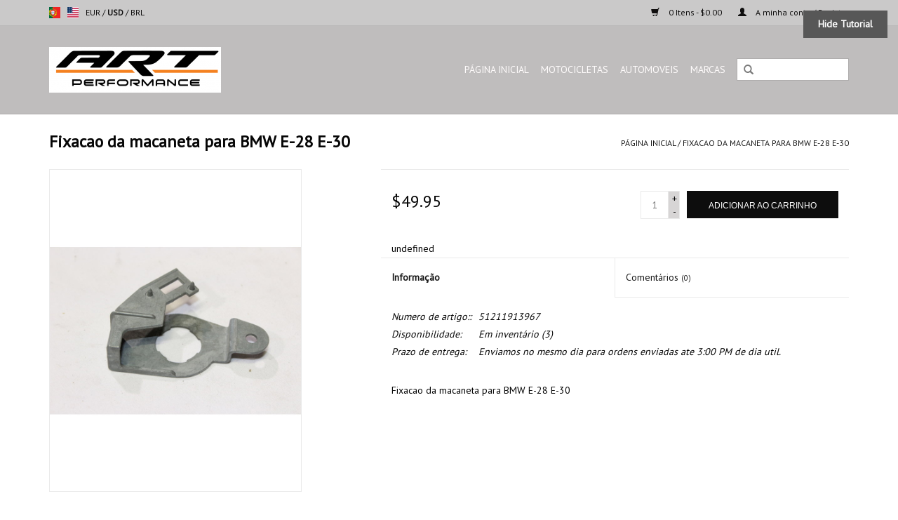

--- FILE ---
content_type: text/html;charset=utf-8
request_url: https://www.artperformancemiami.com/pt/51211913967.html
body_size: 6779
content:
<!DOCTYPE html>
<html lang="pt">
  <head>
    <meta charset="utf-8"/>
<!-- [START] 'blocks/head.rain' -->
<!--

  (c) 2008-2026 Lightspeed Netherlands B.V.
  http://www.lightspeedhq.com
  Generated: 28-01-2026 @ 18:09:18

-->
<link rel="canonical" href="https://www.artperformancemiami.com/pt/51211913967.html"/>
<link rel="alternate" href="https://www.artperformancemiami.com/pt/index.rss" type="application/rss+xml" title="Novos produtos"/>
<meta name="robots" content="noodp,noydir"/>
<meta property="og:url" content="https://www.artperformancemiami.com/pt/51211913967.html?source=facebook"/>
<meta property="og:site_name" content="A R T Performance"/>
<meta property="og:title" content="51211913967"/>
<meta property="og:description" content="Fixacao da macaneta para BMW E-28 E-30"/>
<meta property="og:image" content="https://cdn.shoplightspeed.com/shops/621558/files/19878595/bmw-fixacao-da-macaneta-para-bmw-e-28-e-30.jpg"/>
<script>
var ae_lsecomapps_account_shop_id = "797";
</script>
<script src="https://lsecom.advision-ecommerce.com/apps/js/api/affirm.min.js"></script>
<!--[if lt IE 9]>
<script src="https://cdn.shoplightspeed.com/assets/html5shiv.js?2025-02-20"></script>
<![endif]-->
<!-- [END] 'blocks/head.rain' -->
    <title>51211913967 - A R T Performance</title>
    <meta name="description" content="Fixacao da macaneta para BMW E-28 E-30" />
    <meta name="keywords" content="BMW, Fixacao, da, macaneta, para, BMW, E-28, E-30" />
    <meta http-equiv="X-UA-Compatible" content="IE=edge,chrome=1">
    <meta name="viewport" content="width=device-width, initial-scale=1.0">
    <meta name="apple-mobile-web-app-capable" content="yes">
    <meta name="apple-mobile-web-app-status-bar-style" content="black">

    <link rel="shortcut icon" href="https://cdn.shoplightspeed.com/shops/621558/themes/7682/assets/favicon.ico?20220421200402" type="image/x-icon" />
    <link href='//fonts.googleapis.com/css?family=PT%20Sans:400,300,600' rel='stylesheet' type='text/css'>
    <link href='//fonts.googleapis.com/css?family=PT%20Sans:400,300,600' rel='stylesheet' type='text/css'>
    <link rel="shortcut icon" href="https://cdn.shoplightspeed.com/shops/621558/themes/7682/assets/favicon.ico?20220421200402" type="image/x-icon" /> 
    <link rel="stylesheet" href="https://cdn.shoplightspeed.com/shops/621558/themes/7682/assets/bootstrap-min.css?20241210193440" />
    <link rel="stylesheet" href="https://cdn.shoplightspeed.com/shops/621558/themes/7682/assets/style.css?20241210193440" />    
    <link rel="stylesheet" href="https://cdn.shoplightspeed.com/shops/621558/themes/7682/assets/settings.css?20241210193440" />  
    <link rel="stylesheet" href="https://cdn.shoplightspeed.com/assets/gui-2-0.css?2025-02-20" />
    <link rel="stylesheet" href="https://cdn.shoplightspeed.com/assets/gui-responsive-2-0.css?2025-02-20" />   
    <link rel="stylesheet" href="https://cdn.shoplightspeed.com/shops/621558/themes/7682/assets/custom.css?20241210193440" />
        <link rel="stylesheet" href="https://cdn.shoplightspeed.com/shops/621558/themes/7682/assets/tutorial.css?20241210193440" />
        
    <script src="https://cdn.shoplightspeed.com/assets/jquery-1-9-1.js?2025-02-20"></script>
    <script src="https://cdn.shoplightspeed.com/assets/jquery-ui-1-10-1.js?2025-02-20"></script>
   
    <script type="text/javascript" src="https://cdn.shoplightspeed.com/shops/621558/themes/7682/assets/global.js?20241210193440"></script>
		<script type="text/javascript" src="https://cdn.shoplightspeed.com/shops/621558/themes/7682/assets/bootstrap-min.js?20241210193440"></script>
    <script type="text/javascript" src="https://cdn.shoplightspeed.com/shops/621558/themes/7682/assets/jcarousel.js?20241210193440"></script>
    <script type="text/javascript" src="https://cdn.shoplightspeed.com/assets/gui.js?2025-02-20"></script>
    <script type="text/javascript" src="https://cdn.shoplightspeed.com/assets/gui-responsive-2-0.js?2025-02-20"></script>
    
    <script type="text/javascript" src="https://cdn.shoplightspeed.com/shops/621558/themes/7682/assets/share42.js?20241210193440"></script> 
        
    <!--[if lt IE 9]>
    <link rel="stylesheet" href="https://cdn.shoplightspeed.com/shops/621558/themes/7682/assets/style-ie.css?20241210193440" />
    <![endif]-->
    <link rel="stylesheet" media="print" href="https://cdn.shoplightspeed.com/shops/621558/themes/7682/assets/print-min.css?20241210193440" />
  </head>
  <body class="tutorial--on">
    <header>
      <div class="topnav">
        <div class="container">
                    <div class="left">
                        <div class="languages">
                  

  <a class="flag pt" title="Português" lang="pt" href="https://www.artperformancemiami.com/pt/go/product/27469813">pt</a>
  <a class="flag us" title="English (US)" lang="us" href="https://www.artperformancemiami.com/us/go/product/27469813">us</a>
            </div>
                                    <div class="currencies">
                            <a href="https://www.artperformancemiami.com/pt/session/currency/eur/"  title="eur">
                EUR
              </a>
               /                             <a href="https://www.artperformancemiami.com/pt/session/currency/usd/" class="active" title="usd">
                USD
              </a>
               /                             <a href="https://www.artperformancemiami.com/pt/session/currency/brl/"  title="brl">
                BRL
              </a>
                                        </div>
                      </div>
                    <div class="right">
            <a href="https://www.artperformancemiami.com/pt/cart/" title="Carrinho" class="cart"> 
              <span class="glyphicon glyphicon-shopping-cart"></span>
              0 Itens - $0.00
            </a>
            <a href="https://www.artperformancemiami.com/pt/account/" title="A minha conta" class="my-account">
              <span class="glyphicon glyphicon-user"></span>
                            A minha conta / Registar
                          </a>
          </div>
        </div>
      </div>
      <div class="navigation container">
        <div class="align">
          <ul class="burger">
            <img src="https://cdn.shoplightspeed.com/shops/621558/themes/7682/assets/hamburger.png?20220421200402" width="32" height="32" alt="Menu">
          </ul>

                      <div class="vertical logo">
              <a href="https://www.artperformancemiami.com/pt/" title="A R T Performance">
                <img src="https://cdn.shoplightspeed.com/shops/621558/themes/7682/assets/logo.png?20220421200402" alt="A R T Performance" />
              </a>
            </div>
          
          <nav class="nonbounce desktop vertical">
            <form action="https://www.artperformancemiami.com/pt/search/" method="get" id="formSearch">
              <input type="text" name="q" autocomplete="off"  value=""/>
              <span onclick="$('#formSearch').submit();" title="Pesquisa" class="glyphicon glyphicon-search"></span>
            </form>
            <ul>
              <li class="item home ">
                <a class="itemLink" href="https://www.artperformancemiami.com/pt/">Página inicial</a>
              </li>
                                          <li class="item sub">
                <a class="itemLink" href="https://www.artperformancemiami.com/pt/motocicletas/" title="Motocicletas">Motocicletas</a>
                                <span class="glyphicon glyphicon-play"></span>
                <ul class="subnav">
                                    <li class="subitem">
                    <a class="subitemLink" href="https://www.artperformancemiami.com/pt/motocicletas/bmw/" title="BMW">BMW</a>
                                        <ul class="subnav">
                                            <li class="subitem">
                        <a class="subitemLink" href="https://www.artperformancemiami.com/pt/motocicletas/bmw/s1000rr/" title="S1000RR">S1000RR</a>
                      </li>
                                          </ul>
                                      </li>
                                    <li class="subitem">
                    <a class="subitemLink" href="https://www.artperformancemiami.com/pt/motocicletas/triumph/" title="Triumph">Triumph</a>
                                        <ul class="subnav">
                                            <li class="subitem">
                        <a class="subitemLink" href="https://www.artperformancemiami.com/pt/motocicletas/triumph/tiger-800-2011-2018/" title="Tiger 800 2011 - 2018">Tiger 800 2011 - 2018</a>
                      </li>
                                          </ul>
                                      </li>
                                    <li class="subitem">
                    <a class="subitemLink" href="https://www.artperformancemiami.com/pt/motocicletas/kawasaki/" title="Kawasaki">Kawasaki</a>
                                        <ul class="subnav">
                                            <li class="subitem">
                        <a class="subitemLink" href="https://www.artperformancemiami.com/pt/motocicletas/kawasaki/zx-10r-zx-10rr-2016-1028/" title="ZX-10R/ZX-10RR 2016-1028">ZX-10R/ZX-10RR 2016-1028</a>
                      </li>
                                          </ul>
                                      </li>
                                  </ul>
                              </li>
                            <li class="item sub">
                <a class="itemLink" href="https://www.artperformancemiami.com/pt/automoveis/" title="Automoveis">Automoveis</a>
                                <span class="glyphicon glyphicon-play"></span>
                <ul class="subnav">
                                    <li class="subitem">
                    <a class="subitemLink" href="https://www.artperformancemiami.com/pt/automoveis/bmw/" title="BMW">BMW</a>
                                        <ul class="subnav">
                                            <li class="subitem">
                        <a class="subitemLink" href="https://www.artperformancemiami.com/pt/automoveis/bmw/3-series/" title="3-Series">3-Series</a>
                      </li>
                                            <li class="subitem">
                        <a class="subitemLink" href="https://www.artperformancemiami.com/pt/automoveis/bmw/5-series/" title="5-Series">5-Series</a>
                      </li>
                                            <li class="subitem">
                        <a class="subitemLink" href="https://www.artperformancemiami.com/pt/automoveis/bmw/z4/" title="Z4">Z4</a>
                      </li>
                                            <li class="subitem">
                        <a class="subitemLink" href="https://www.artperformancemiami.com/pt/automoveis/bmw/serie-7/" title="Serie 7">Serie 7</a>
                      </li>
                                            <li class="subitem">
                        <a class="subitemLink" href="https://www.artperformancemiami.com/pt/automoveis/bmw/serie-8/" title="Serie 8">Serie 8</a>
                      </li>
                                            <li class="subitem">
                        <a class="subitemLink" href="https://www.artperformancemiami.com/pt/automoveis/bmw/x5/" title="X5">X5</a>
                      </li>
                                            <li class="subitem">
                        <a class="subitemLink" href="https://www.artperformancemiami.com/pt/automoveis/bmw/x3/" title="X3">X3</a>
                      </li>
                                            <li class="subitem">
                        <a class="subitemLink" href="https://www.artperformancemiami.com/pt/automoveis/bmw/serie-6/" title="Serie 6">Serie 6</a>
                      </li>
                                            <li class="subitem">
                        <a class="subitemLink" href="https://www.artperformancemiami.com/pt/automoveis/bmw/2500/" title="2500">2500</a>
                      </li>
                                            <li class="subitem">
                        <a class="subitemLink" href="https://www.artperformancemiami.com/pt/automoveis/bmw/z3/" title="Z3">Z3</a>
                      </li>
                                            <li class="subitem">
                        <a class="subitemLink" href="https://www.artperformancemiami.com/pt/automoveis/bmw/1-series/" title="1 series">1 series</a>
                      </li>
                                          </ul>
                                      </li>
                                    <li class="subitem">
                    <a class="subitemLink" href="https://www.artperformancemiami.com/pt/automoveis/porsche/" title="Porsche">Porsche</a>
                                        <ul class="subnav">
                                            <li class="subitem">
                        <a class="subitemLink" href="https://www.artperformancemiami.com/pt/automoveis/porsche/911/" title="911">911</a>
                      </li>
                                            <li class="subitem">
                        <a class="subitemLink" href="https://www.artperformancemiami.com/pt/automoveis/porsche/macan/" title="Macan">Macan</a>
                      </li>
                                          </ul>
                                      </li>
                                    <li class="subitem">
                    <a class="subitemLink" href="https://www.artperformancemiami.com/pt/automoveis/mercedes-benz/" title="Mercedes-Benz">Mercedes-Benz</a>
                                      </li>
                                    <li class="subitem">
                    <a class="subitemLink" href="https://www.artperformancemiami.com/pt/automoveis/vw/" title="VW">VW</a>
                                      </li>
                                    <li class="subitem">
                    <a class="subitemLink" href="https://www.artperformancemiami.com/pt/automoveis/dodge/" title="Dodge">Dodge</a>
                                      </li>
                                    <li class="subitem">
                    <a class="subitemLink" href="https://www.artperformancemiami.com/pt/automoveis/honda/" title="Honda">Honda</a>
                                      </li>
                                    <li class="subitem">
                    <a class="subitemLink" href="https://www.artperformancemiami.com/pt/automoveis/gm/" title="GM">GM</a>
                                      </li>
                                  </ul>
                              </li>
                                                                      <li class="footerbrands item"><a class="itemLink" href="https://www.artperformancemiami.com/pt/brands/" title="Marcas">Marcas</a></li>
                                                      </ul>
            <span class="glyphicon glyphicon-remove"></span>  
          </nav>
        </div>
      </div>
    </header>
    
    <div class="wrapper">
      <div class="container content">
                <div itemscope itemtype="http://schema.org/Product">
  <div class="page-title row">
  <meta itemprop="description" content="Fixacao da macaneta para BMW E-28 E-30" />  <div class="col-sm-6 col-md-6">
    <h1 class="product-page" itemprop="name" content="BMW Fixacao da macaneta para BMW E-28 E-30">       Fixacao da macaneta para BMW E-28 E-30 </h1> 
      </div>
  <div class="col-sm-6 col-md-6 breadcrumbs text-right">
    <a href="https://www.artperformancemiami.com/pt/" title="Página inicial">Página inicial</a>
    
        / <a href="https://www.artperformancemiami.com/pt/51211913967.html">Fixacao da macaneta para BMW E-28 E-30</a>
      </div>  
</div>
<div class="product-wrap row">
  <div class="product-img col-sm-4 col-md-4">
    <div class="zoombox">
      <div class="images"> 
        <meta itemprop="image" content="https://cdn.shoplightspeed.com/shops/621558/files/19878595/300x250x2/bmw-fixacao-da-macaneta-para-bmw-e-28-e-30.jpg" />       
                <a class="zoom first" data-image-id="19878595">             
                                  <img src="https://cdn.shoplightspeed.com/shops/621558/files/19878595/800x1024x2/bmw-fixacao-da-macaneta-para-bmw-e-28-e-30.jpg" alt="BMW Fixacao da macaneta para BMW E-28 E-30">
                              </a> 
                <a class="zoom" data-image-id="19878596">             
                                  <img src="https://cdn.shoplightspeed.com/shops/621558/files/19878596/800x1024x2/bmw-fixacao-da-macaneta-para-bmw-e-28-e-30.jpg" alt="BMW Fixacao da macaneta para BMW E-28 E-30">
                              </a> 
                <a class="zoom" data-image-id="19878598">             
                                  <img src="https://cdn.shoplightspeed.com/shops/621558/files/19878598/800x1024x2/bmw-fixacao-da-macaneta-para-bmw-e-28-e-30.jpg" alt="BMW Fixacao da macaneta para BMW E-28 E-30">
                              </a> 
              </div>
      
      <div class="thumbs row">
                <div class="col-xs-3 col-sm-4 col-md-4">
          <a data-image-id="19878595">
                                        <img src="https://cdn.shoplightspeed.com/shops/621558/files/19878595/156x230x2/bmw-fixacao-da-macaneta-para-bmw-e-28-e-30.jpg" alt="BMW Fixacao da macaneta para BMW E-28 E-30" title="BMW Fixacao da macaneta para BMW E-28 E-30"/>
                                    </a>
        </div>
                <div class="col-xs-3 col-sm-4 col-md-4">
          <a data-image-id="19878596">
                                        <img src="https://cdn.shoplightspeed.com/shops/621558/files/19878596/156x230x2/bmw-fixacao-da-macaneta-para-bmw-e-28-e-30.jpg" alt="BMW Fixacao da macaneta para BMW E-28 E-30" title="BMW Fixacao da macaneta para BMW E-28 E-30"/>
                                    </a>
        </div>
                <div class="col-xs-3 col-sm-4 col-md-4">
          <a data-image-id="19878598">
                                        <img src="https://cdn.shoplightspeed.com/shops/621558/files/19878598/156x230x2/bmw-fixacao-da-macaneta-para-bmw-e-28-e-30.jpg" alt="BMW Fixacao da macaneta para BMW E-28 E-30" title="BMW Fixacao da macaneta para BMW E-28 E-30"/>
                                    </a>
        </div>
              </div>  
    </div>
  </div>
 
  <div itemprop="offers" itemscope itemtype="http://schema.org/Offer" class="product-info col-sm-8 col-md-7 col-md-offset-1"> 
    <meta itemprop="price" content="49.95" />
    <meta itemprop="priceCurrency" content="USD" /> 
    <meta itemprop="itemCondition" itemtype="http://schema.org/OfferItemCondition" content="http://schema.org/NewCondition"/>
          <meta itemprop="availability" content="http://schema.org/InStock" />
          
    <form action="https://www.artperformancemiami.com/pt/cart/add/45670997/" id=
        "product_configure_form" method="post">
              <input type="hidden" name="bundle_id" id="product_configure_bundle_id" value="">
            <div class="product-price row">
        <div class="price-wrap col-xs-5 col-md-5"> 
                    <span class="price" style="line-height: 30px;">$49.95
             
 
        </div>
        <div class="cart col-xs-7 col-md-7"> 
          <div class="cart">
                        <input type="text" name="quantity" value="1" />
            <div class="change">
              <a href="javascript:;" onclick="updateQuantity('up');" class="up">+</a>
              <a href="javascript:;" onclick="updateQuantity('down');" class="down">-</a>
            </div>
            <a href="javascript:;" onclick="$('#product_configure_form').submit();" class="btn glyphicon glyphicon-shopping-cart" title="Adicionar ao carrinho" >
              <span>Adicionar ao carrinho</span>
            </a>
                      </div>
        </div>
      </div>
    </form>   

    <div class="product-tabs row">
      <div class="tabs">
        <ul>
          <li class="active col-2 information"><a rel="info" href="#">Informação</a></li>
                    <li class="col-2 reviews"><a rel="reviews" href="#">Comentários <small>(0)</small></a></li>        </ul>
      </div>                    
      <div class="tabsPages">
        <div class="page info active">
          <table class="details">
                      <meta itemprop="mpn" content="51211913967" />                        <tr class="articlenumber">
              <td>Numero de artigo::</td>
              <td>51211913967</td>
            </tr>
                         
         
                        <tr class="availability">
              <td>Disponibilidade:</td>
                            <td><span class="in-stock">Em inventário</span>
              	                (3)
                              </td>  
                          </tr> 
              
                
                        <tr class="deliverytime">
              <td>Prazo de entrega:</td>
              <td>Enviamos no mesmo dia para ordens enviadas ate 3:00 PM de dia util.</td>
            </tr>
                        
          </table>
         
          
                    <div class="clearfix"></div>
          
          <p>Fixacao da macaneta para BMW E-28 E-30</p>
          
                    
        </div>
        
        <div class="page reviews">
                              
          <div class="bottom">
            <div class="right">
              <a href="https://www.artperformancemiami.com/pt/account/review/27469813/">Adicionar a sua crítica</a>
            </div>
            <span>0</span> estrelas baseado em <span>0</span> avaliações
          </div>          
        </div>
      </div>
    </div>
  </div>
</div>
<div class="product-actions row">
  <div class="social-media col-xs-12 col-md-4">
    <div class="share42init"  data-url="https://www.artperformancemiami.com/pt/51211913967.html" data-image="https://cdn.shoplightspeed.com/shops/621558/files/19878595/300x250x2/bmw-fixacao-da-macaneta-para-bmw-e-28-e-30.jpg" ></div>
  </div>
  <div class="col-md-7 col-xs-12 col-md-offset-1 ">
    <div class="tags-actions row">
      <div class="tags col-xs-12 col-md-4">
                                <a href="https://www.artperformancemiami.com/pt/brands/bmw/" title="product.brand.title"><h2 itemprop="brand" content="BMW">BMW</h2></a>
              </div>
      <div class="actions col-xs-12 col-md-8 text-right">
        <a href="https://www.artperformancemiami.com/pt/account/wishlistAdd/27469813/?variant_id=45670997" title="Adicionar à lista de desejos">Adicionar à lista de desejos</a> / 
        <a href="https://www.artperformancemiami.com/pt/compare/add/45670997/" title="Adicionar para comparar">
          Adicionar para comparar
        </a> / 
                <a href="#" onclick="window.print(); return false;" title="Imprimir">
          Imprimir
        </a>
      </div>      
    </div>
  </div>    
</div>

   
  
</div>


<script src="https://cdn.shoplightspeed.com/shops/621558/themes/7682/assets/jquery-zoom-min.js?20241210193440" type="text/javascript"></script>
<script type="text/javascript">
function updateQuantity(way){
    var quantity = parseInt($('.cart input').val());

    if (way == 'up'){
        if (quantity < 3){
            quantity++;
        } else {
            quantity = 3;
        }
    } else {
        if (quantity > 1){
            quantity--;
        } else {
            quantity = 1;
        }
    }

    $('.cart input').val(quantity);
}
</script>      </div>
      
      <footer>
        <hr class="full-width" />
        <div class="container">
          <div class="social row">
                        <div class="newsletter col-xs-12 col-sm-7 col-md-7">
              <span class="title">Registe-se no nosso boletim informativo:</span>
              <form id="formNewsletter" action="https://www.artperformancemiami.com/pt/account/newsletter/" method="post">
                <input type="hidden" name="key" value="42b5ac7ceefb75e2b3d66b95c43d0592" />
                <input type="text" name="email" id="formNewsletterEmail" value="" placeholder="E-mail"/>
                <a class="btn glyphicon glyphicon-send" href="#" onclick="$('#formNewsletter').submit(); return false;" title="Inscrever-se" ><span>Inscrever-se</span></a>
              </form>
            </div>
            
                      </div>
          <hr class="full-width" />
          <div class="links row">
            <div class="col-xs-12 col-sm-3 col-md-3">
                <label class="footercollapse" for="_1">
                  <strong>Atendimento ao cliente</strong>
                  <span class="glyphicon glyphicon-chevron-down hidden-sm hidden-md hidden-lg"></span></label>
                    <input class="footercollapse_input hidden-md hidden-lg hidden-sm" id="_1" type="checkbox">
                    <div class="list">
  
                  <ul class="no-underline no-list-style">
                                                <li><a href="https://www.artperformancemiami.com/pt/service/about/" title="Sobre Nos" >Sobre Nos</a>
                        </li>
                                                <li><a href="https://www.artperformancemiami.com/pt/service/payment-methods/" title="Metódo de pagamento" >Metódo de pagamento</a>
                        </li>
                                                <li><a href="https://www.artperformancemiami.com/pt/service/shipping-returns/" title="Envio e devoluções" >Envio e devoluções</a>
                        </li>
                                            </ul>
                  </div> 
             
            </div>     
       
            
            <div class="col-xs-12 col-sm-3 col-md-3">
          <label class="footercollapse" for="_2">
                  <strong>Produtos</strong>
                  <span class="glyphicon glyphicon-chevron-down hidden-sm hidden-md hidden-lg"></span></label>
                    <input class="footercollapse_input hidden-md hidden-lg hidden-sm" id="_2" type="checkbox">
                    <div class="list">
              <ul>
                <li><a href="https://www.artperformancemiami.com/pt/collection/" title="Todos os produtos">Todos os produtos</a></li>
                <li><a href="https://www.artperformancemiami.com/pt/collection/?sort=newest" title="Novos produtos">Novos produtos</a></li>
                <li><a href="https://www.artperformancemiami.com/pt/collection/offers/" title="Ofertas">Ofertas</a></li>
                <li><a href="https://www.artperformancemiami.com/pt/brands/" title="Marcas">Marcas</a></li>                                <li><a href="https://www.artperformancemiami.com/pt/index.rss" title="RSS feed">RSS feed</a></li>
              </ul>
            </div>
            </div>
            
            <div class="col-xs-12 col-sm-3 col-md-3">
              <label class="footercollapse" for="_3">
                  <strong>
                                A minha conta
                              </strong>
                  <span class="glyphicon glyphicon-chevron-down hidden-sm hidden-md hidden-lg"></span></label>
                    <input class="footercollapse_input hidden-md hidden-lg hidden-sm" id="_3" type="checkbox">
                    <div class="list">
            
           
              <ul>
                                <li><a href="https://www.artperformancemiami.com/pt/account/" title="Registar">Registar</a></li>
                                <li><a href="https://www.artperformancemiami.com/pt/account/orders/" title="As minhas encomendas">As minhas encomendas</a></li>
                                <li><a href="https://www.artperformancemiami.com/pt/account/tickets/" title="Os meus tickets">Os meus tickets</a></li>
                                <li><a href="https://www.artperformancemiami.com/pt/account/wishlist/" title="A minha lista de presentes">A minha lista de presentes</a></li>
                              </ul>
            </div>
            </div>
            <div class="col-xs-12 col-sm-3 col-md-3">
                 <label class="footercollapse" for="_4">
                  <strong>A R T Performance </strong>
                  <span class="glyphicon glyphicon-chevron-down hidden-sm hidden-md hidden-lg"></span></label>
                    <input class="footercollapse_input hidden-md hidden-lg hidden-sm" id="_4" type="checkbox">
                    <div class="list">
              
              
              
              <span class="contact-description">Parts at the door of your house for the best price.</span>                            <div class="contact">
                <span class="glyphicon glyphicon-earphone"></span>
                +1(305)302-5499
              </div>
                                          <div class="contact">
                <span class="glyphicon glyphicon-envelope"></span>
                <a href="/cdn-cgi/l/email-protection#0764686973667368476675737762756168756a666964626a6e666a6e2964686a" title="Email"><span class="__cf_email__" data-cfemail="d7b4b8b9a3b6a3b897b6a5a3a7b2a5b1b8a5bab6b9b4b2babeb6babef9b4b8ba">[email&#160;protected]</span></a>
              </div>
                            </div>
              
                                                      </div>
          </div>
          <hr class="full-width" />
        </div>
        <div class="copyright-payment">
          <div class="container">
            <div class="row">
              <div class="copyright col-md-6">
                © Copyright 2026 A R T Performance 
                                - Powered by
                                <a href="http://www.lightspeedhq.com" title="Lightspeed" target="_blank">Lightspeed</a>
                                                              </div>
              <div class="payments col-md-6 text-right">
                                <a href="https://www.artperformancemiami.com/pt/service/payment-methods/" title="Métodos de pagamento">
                  <img src="https://cdn.shoplightspeed.com/assets/icon-payment-creditcard.png?2025-02-20" alt="Credit Card" />
                </a>
                                <a href="https://www.artperformancemiami.com/pt/service/payment-methods/" title="Métodos de pagamento">
                  <img src="https://cdn.shoplightspeed.com/assets/icon-payment-paypalcp.png?2025-02-20" alt="PayPal" />
                </a>
                                <a href="https://www.artperformancemiami.com/pt/service/payment-methods/" title="Métodos de pagamento">
                  <img src="https://cdn.shoplightspeed.com/assets/icon-payment-debitcredit.png?2025-02-20" alt="Debit or Credit Card" />
                </a>
                                <a href="https://www.artperformancemiami.com/pt/service/payment-methods/" title="Métodos de pagamento">
                  <img src="https://cdn.shoplightspeed.com/assets/icon-payment-paypallater.png?2025-02-20" alt="PayPal Pay Later" />
                </a>
                              </div>
            </div>
          </div>
        </div>
      </footer>
    </div>
    <!-- [START] 'blocks/body.rain' -->
<script data-cfasync="false" src="/cdn-cgi/scripts/5c5dd728/cloudflare-static/email-decode.min.js"></script><script>
(function () {
  var s = document.createElement('script');
  s.type = 'text/javascript';
  s.async = true;
  s.src = 'https://www.artperformancemiami.com/pt/services/stats/pageview.js?product=27469813&hash=7d6d';
  ( document.getElementsByTagName('head')[0] || document.getElementsByTagName('body')[0] ).appendChild(s);
})();
</script>
<script>
(function () {
  var s = document.createElement('script');
  s.type = 'text/javascript';
  s.async = true;
  s.src = 'https://app.paypal-lightspeed.notive.app/lightspeed/621558/paypal-ls.js';
  ( document.getElementsByTagName('head')[0] || document.getElementsByTagName('body')[0] ).appendChild(s);
})();
</script>
<script>
_affirm_config = {
     public_api_key:  "KQI8E25CBP6YXUQ9",
     script:          "https://cdn1.affirm.com/js/v2/affirm.js"
 };
 (function(l,g,m,e,a,f,b){var d,c=l[m]||{},h=document.createElement(f),n=document.getElementsByTagName(f)[0],k=function(a,b,c){return function(){a[b]._.push([c,arguments])}};c[e]=k(c,e,"set");d=c[e];c[a]={};c[a]._=[];d._=[];c[a][b]=k(c,a,b);a=0;for(b="set add save post open empty reset on off trigger ready setProduct".split(" ");a<b.length;a++)d[b[a]]=k(c,e,b[a]);a=0;for(b=["get","token","url","items"];a<b.length;a++)d[b[a]]=function(){};h.async=!0;h.src=g[f];n.parentNode.insertBefore(h,n);delete g[f];d(g);l[m]=c})(window,_affirm_config,"affirm","checkout","ui","script","ready");var affirm_product = [];
affirm_product["us"] = "<span id=\"affirm-product-display\"><span class=\"affirm-as-low-as\" data-amount=\"{PRICE}\" data-affirm-type=\"logo\" data-affirm-color=\"black\" data-sku=\"{SKU}\" data-brand=\"{BRAND}\" data-category=\"{CATEGORY}\" data-page-type=\"product\"><\/span><\/span>";affirm_product["en"] = "<span id=\"affirm-product-display\"><span class=\"affirm-as-low-as\" data-amount=\"{PRICE}\" data-affirm-type=\"logo\" data-affirm-color=\"black\" data-sku=\"{SKU}\" data-brand=\"{BRAND}\" data-category=\"{CATEGORY}\" data-page-type=\"product\"><\/span><\/span>";
affirm_product["es"] = "<span id=\"affirm-product-display\"><span class=\"affirm-as-low-as\" data-amount=\"{PRICE}\" data-affirm-type=\"logo\" data-affirm-color=\"black\" data-sku=\"{SKU}\" data-brand=\"{BRAND}\" data-category=\"{CATEGORY}\" data-page-type=\"product\"><\/span><\/span>";
affirm_product["fr"] = "<span id=\"affirm-product-display\"><span class=\"affirm-as-low-as\" data-amount=\"{PRICE}\" data-affirm-type=\"logo\" data-affirm-color=\"black\" data-sku=\"{SKU}\" data-brand=\"{BRAND}\" data-category=\"{CATEGORY}\" data-page-type=\"product\"><\/span><\/span>";
affirm_product["de"] = "<span id=\"affirm-product-display\"><span class=\"affirm-as-low-as\" data-amount=\"{PRICE}\" data-affirm-type=\"logo\" data-affirm-color=\"black\" data-sku=\"{SKU}\" data-brand=\"{BRAND}\" data-category=\"{CATEGORY}\" data-page-type=\"product\"><\/span><\/span>";
affirm_product["nl"] = "<span id=\"affirm-product-display\"><span class=\"affirm-as-low-as\" data-amount=\"{PRICE}\" data-affirm-type=\"logo\" data-affirm-color=\"black\" data-sku=\"{SKU}\" data-brand=\"{BRAND}\" data-category=\"{CATEGORY}\" data-page-type=\"product\"><\/span><\/span>";
affirm_product["us"] = "<span id=\"affirm-product-display\"><span class=\"affirm-as-low-as\" data-amount=\"{PRICE}\" data-affirm-type=\"logo\" data-affirm-color=\"black\" data-sku=\"{SKU}\" data-brand=\"{BRAND}\" data-category=\"{CATEGORY}\" data-page-type=\"product\"><\/span><\/span>";affirm_product["en"] = "<span id=\"affirm-product-display\"><span class=\"affirm-as-low-as\" data-amount=\"{PRICE}\" data-affirm-type=\"logo\" data-affirm-color=\"black\" data-sku=\"{SKU}\" data-brand=\"{BRAND}\" data-category=\"{CATEGORY}\" data-page-type=\"product\"><\/span><\/span>";
affirm_product["fr"] = "<span id=\"affirm-product-display\"><span class=\"affirm-as-low-as\" data-amount=\"{PRICE}\" data-affirm-type=\"logo\" data-affirm-color=\"black\" data-sku=\"{SKU}\" data-brand=\"{BRAND}\" data-category=\"{CATEGORY}\" data-page-type=\"product\"><\/span><\/span>";var affirm_cart = [];
affirm_cart["us"] = "<span id=\"affirm-cart-display\"><span class=\"affirm-as-low-as\" data-amount=\"{PRICE}\" data-affirm-type=\"logo\" data-affirm-color=\"black\" data-page-type=\"cart\"><\/span><\/span>";affirm_cart["en"] = "<span id=\"affirm-cart-display\"><span class=\"affirm-as-low-as\" data-amount=\"{PRICE}\" data-affirm-type=\"logo\" data-affirm-color=\"black\" data-page-type=\"cart\"><\/span><\/span>";
affirm_cart["es"] = "<span id=\"affirm-cart-display\"><span class=\"affirm-as-low-as\" data-amount=\"{PRICE}\" data-affirm-type=\"logo\" data-affirm-color=\"black\" data-page-type=\"cart\"><\/span><\/span>";
affirm_cart["fr"] = "<span id=\"affirm-cart-display\"><span class=\"affirm-as-low-as\" data-amount=\"{PRICE}\" data-affirm-type=\"logo\" data-affirm-color=\"black\" data-page-type=\"cart\"><\/span><\/span>";
affirm_cart["de"] = "<span id=\"affirm-cart-display\"><span class=\"affirm-as-low-as\" data-amount=\"{PRICE}\" data-affirm-type=\"logo\" data-affirm-color=\"black\" data-page-type=\"cart\"><\/span><\/span>";
affirm_cart["nl"] = "<span id=\"affirm-cart-display\"><span class=\"affirm-as-low-as\" data-amount=\"{PRICE}\" data-affirm-type=\"logo\" data-affirm-color=\"black\" data-page-type=\"cart\"><\/span><\/span>";
affirm_cart["us"] = "<span id=\"affirm-cart-display\"><span class=\"affirm-as-low-as\" data-amount=\"{PRICE}\" data-affirm-type=\"logo\" data-affirm-color=\"black\" data-page-type=\"cart\"><\/span><\/span>";affirm_cart["en"] = "<span id=\"affirm-cart-display\"><span class=\"affirm-as-low-as\" data-amount=\"{PRICE}\" data-affirm-type=\"logo\" data-affirm-color=\"black\" data-page-type=\"cart\"><\/span><\/span>";
affirm_cart["fr"] = "<span id=\"affirm-cart-display\"><span class=\"affirm-as-low-as\" data-amount=\"{PRICE}\" data-affirm-type=\"logo\" data-affirm-color=\"black\" data-page-type=\"cart\"><\/span><\/span>";var affirm_min = 1;            // As per your affirm contract.
var affirm_max = 1000000;         // As per your affirm contract.

var affirm_bg = '';
var affirm_text = '';

var affirm_product_position = 'custom';
var affirm_product_target = '.product-price.row';
var affirm_product_action = 'insertAfter';

var affirm_minicart_position = '';
var affirm_minicart_target = '';
var affirm_minicart_action = '';

var affirm_cart_position = 'custom';
var affirm_cart_target = '.gui-cart-sum';
var affirm_cart_action = 'insertAfter';

var affirm_currency = '';
</script>
<!-- [END] 'blocks/body.rain' -->
          <a href="/admin/auth/login?redirect=themes/7682/editor/#section-1-tutorial" class="inline-block bold px3 py1 text fixed tutorial__dismiss js-tutorial-dismiss hidden-xs" target="_blank">Hide Tutorial</a>
      <script type="text/javascript" src="https://cdn.shoplightspeed.com/shops/621558/themes/7682/assets/tutorial.js?20241210193440"></script>
      <script>(function(){function c(){var b=a.contentDocument||a.contentWindow.document;if(b){var d=b.createElement('script');d.innerHTML="window.__CF$cv$params={r:'9c5270a95890365e',t:'MTc2OTYyMzc1OC4wMDAwMDA='};var a=document.createElement('script');a.nonce='';a.src='/cdn-cgi/challenge-platform/scripts/jsd/main.js';document.getElementsByTagName('head')[0].appendChild(a);";b.getElementsByTagName('head')[0].appendChild(d)}}if(document.body){var a=document.createElement('iframe');a.height=1;a.width=1;a.style.position='absolute';a.style.top=0;a.style.left=0;a.style.border='none';a.style.visibility='hidden';document.body.appendChild(a);if('loading'!==document.readyState)c();else if(window.addEventListener)document.addEventListener('DOMContentLoaded',c);else{var e=document.onreadystatechange||function(){};document.onreadystatechange=function(b){e(b);'loading'!==document.readyState&&(document.onreadystatechange=e,c())}}}})();</script><script defer src="https://static.cloudflareinsights.com/beacon.min.js/vcd15cbe7772f49c399c6a5babf22c1241717689176015" integrity="sha512-ZpsOmlRQV6y907TI0dKBHq9Md29nnaEIPlkf84rnaERnq6zvWvPUqr2ft8M1aS28oN72PdrCzSjY4U6VaAw1EQ==" data-cf-beacon='{"rayId":"9c5270a95890365e","version":"2025.9.1","serverTiming":{"name":{"cfExtPri":true,"cfEdge":true,"cfOrigin":true,"cfL4":true,"cfSpeedBrain":true,"cfCacheStatus":true}},"token":"8247b6569c994ee1a1084456a4403cc9","b":1}' crossorigin="anonymous"></script>
</body>
</html>

--- FILE ---
content_type: text/javascript;charset=utf-8
request_url: https://www.artperformancemiami.com/pt/services/stats/pageview.js?product=27469813&hash=7d6d
body_size: -436
content:
// SEOshop 28-01-2026 18:09:19

--- FILE ---
content_type: application/javascript; charset=UTF-8
request_url: https://www.artperformancemiami.com/cdn-cgi/challenge-platform/h/b/scripts/jsd/d251aa49a8a3/main.js?
body_size: 9066
content:
window._cf_chl_opt={AKGCx8:'b'};~function(u6,Lt,LF,LI,Lo,Ld,Le,LU,u0,u2){u6=M,function(A,L,uI,u5,v,k){for(uI={A:532,L:453,v:310,k:424,Y:283,J:292,D:480,G:456,O:482,Z:419,W:347,P:378},u5=M,v=A();!![];)try{if(k=parseInt(u5(uI.A))/1+-parseInt(u5(uI.L))/2*(-parseInt(u5(uI.v))/3)+parseInt(u5(uI.k))/4*(-parseInt(u5(uI.Y))/5)+-parseInt(u5(uI.J))/6*(parseInt(u5(uI.D))/7)+parseInt(u5(uI.G))/8*(-parseInt(u5(uI.O))/9)+parseInt(u5(uI.Z))/10*(-parseInt(u5(uI.W))/11)+parseInt(u5(uI.P))/12,k===L)break;else v.push(v.shift())}catch(Y){v.push(v.shift())}}(y,172872),Lt=this||self,LF=Lt[u6(393)],LI=null,Lo=Ls(),Ld={},Ld[u6(380)]='o',Ld[u6(438)]='s',Ld[u6(466)]='u',Ld[u6(322)]='z',Ld[u6(520)]='n',Ld[u6(318)]='I',Ld[u6(397)]='b',Le=Ld,Lt[u6(547)]=function(A,L,Y,J,vC,vX,vm,uZ,D,O,Z,W,P,h,N){if(vC={A:362,L:376,v:332,k:477,Y:376,J:332,D:306,G:354,O:341,Z:354,W:430,P:529,h:383,f:289,N:450,a:295,H:450,Q:371,m:493,X:495},vX={A:451,L:409,v:383,k:405,Y:333,J:405},vm={A:362,L:535,v:494,k:445,Y:422,J:368,D:437,G:334,O:372,Z:287,W:311,P:326,h:368},uZ=u6,D={'aUuEj':function(H,Q){return H<Q},'DthHp':function(H,Q){return H|Q},'sqLRP':function(H,Q){return H<<Q},'LiWlb':function(H,Q){return H(Q)},'MFmmH':function(H,Q){return Q&H},'gJRUk':uZ(vC.A),'TLxHV':function(H,Q){return H<Q},'IspyD':function(H,Q){return H+Q},'flrRx':function(H,Q){return H(Q)},'vFgRA':function(H,Q){return Q===H},'xdSWU':function(H,Q){return H+Q},'yLAGb':function(H,Q,X){return H(Q,X)}},null===L||void 0===L)return J;for(O=LV(L),A[uZ(vC.L)][uZ(vC.v)]&&(O=O[uZ(vC.k)](A[uZ(vC.Y)][uZ(vC.J)](L))),O=A[uZ(vC.D)][uZ(vC.G)]&&A[uZ(vC.O)]?A[uZ(vC.D)][uZ(vC.Z)](new A[(uZ(vC.O))](O)):function(H,uP,Q){for(uP=uZ,H[uP(vX.A)](),Q=0;D[uP(vX.L)](Q,H[uP(vX.v)]);H[Q]===H[D[uP(vX.k)](Q,1)]?H[uP(vX.Y)](D[uP(vX.J)](Q,1),1):Q+=1);return H}(O),Z='nAsAaAb'.split('A'),Z=Z[uZ(vC.W)][uZ(vC.P)](Z),W=0;W<O[uZ(vC.h)];P=O[W],h=Li(A,L,P),D[uZ(vC.f)](Z,h)?(N=D[uZ(vC.N)]('s',h)&&!A[uZ(vC.a)](L[P]),D[uZ(vC.H)](uZ(vC.Q),Y+P)?G(D[uZ(vC.m)](Y,P),h):N||G(Y+P,L[P])):D[uZ(vC.X)](G,Y+P,h),W++);return J;function G(H,Q,uW){if(uW=uZ,uW(vm.A)===D[uW(vm.L)])Object[uW(vm.v)][uW(vm.k)][uW(vm.Y)](J,Q)||(J[Q]=[]),J[Q][uW(vm.J)](H);else{for(Y=1,s=0;D[uW(vm.D)](o,T);O=D[uW(vm.G)](D[uW(vm.O)](E,1),i),U-1==V?(r0=0,r1[uW(vm.J)](D[uW(vm.Z)](r2,r3)),r4=0):r5++,r6=0,J++);for(r7=r8[uW(vm.W)](0),r9=0;16>rr;rM=rA<<1|D[uW(vm.P)](rL,1),ru==rv-1?(rk=0,rY[uW(vm.h)](rw(rJ)),rD=0):rG++,rO>>=1,ry++);}}},LU=u6(483)[u6(488)](';'),u0=LU[u6(430)][u6(529)](LU),Lt[u6(505)]=function(A,L,vK,vS,uh,v,k,Y,J,D){for(vK={A:396,L:417,v:344,k:383,Y:366,J:440,D:392,G:383,O:431,Z:368,W:317,P:458},vS={A:308,L:441,v:343,k:369,Y:442,J:308,D:491,G:481,O:508,Z:474,W:337,P:304},uh=u6,v={'USqEZ':uh(vK.A),'vrGGO':uh(vK.L),'idBMn':function(G,O){return G(O)},'BWvPF':function(G,O){return G===O}},k=Object[uh(vK.v)](L),Y=0;Y<k[uh(vK.k)];Y++)if(uh(vK.Y)!==uh(vK.J)){if(J=k[Y],v[uh(vK.D)]('f',J)&&(J='N'),A[J]){for(D=0;D<L[k[Y]][uh(vK.G)];-1===A[J][uh(vK.O)](L[k[Y]][D])&&(u0(L[k[Y]][D])||A[J][uh(vK.Z)]('o.'+L[k[Y]][D])),D++);}else A[J]=L[k[Y]][uh(vK.W)](function(G,uf,O,Z,P){if(uf=uh,O={},O[uf(vS.A)]=v[uf(vS.L)],Z=O,uf(vS.v)!==v[uf(vS.k)])return'o.'+G;else P={},P[uf(vS.Y)]=Z[uf(vS.J)],P[uf(vS.D)]=Y.r,P[uf(vS.G)]=uf(vS.O),P[uf(vS.Z)]=J,k[uf(vS.W)][uf(vS.P)](P,'*')})}else v[uh(vK.P)](v,k)},u2=function(kG,kD,kJ,kw,kY,ua,L,k,Y,J){return kG={A:429,L:509,v:294,k:496,Y:472,J:499},kD={A:457,L:395,v:488,k:525,Y:426,J:398,D:457,G:426,O:457,Z:379,W:533,P:460,h:426,f:352,N:368,a:459,H:506,Q:506,m:541,X:428,C:457,z:444,S:478,K:426,R:446,b:379,F:510,I:356,x:321,j:449,n:479,B:288,g:523,l:454},kJ={A:459,L:436,v:439,k:454,Y:435,J:383,D:544,G:520},kw={A:311},kY={A:288,L:383,v:370,k:325,Y:465,J:384,D:475,G:475,O:523,Z:494,W:445,P:422,h:494,f:445,N:422,a:445,H:422,Q:467,m:311,X:449,C:368,z:478,S:330,K:452,R:398,b:449,F:368,I:452,x:539,j:288,n:457,B:361,g:527,l:542,c:446,s:445,o:541,T:311,d:368,e:460,E:452,i:525,V:446,U:452,r0:454,r1:368,r2:311,r3:541,r4:368,r5:457,r6:368,r7:512,r8:444,r9:447,rr:352,ry:391,rM:479},ua=u6,L={'Uwrho':function(D){return D()},'oYuHW':function(D,G){return D==G},'plqoD':ua(kG.A),'rPxHO':function(D,G){return G===D},'lIsqv':ua(kG.L),'Lytmc':function(D,G){return D>G},'WLrBD':function(D,G){return D-G},'qvLJl':function(D,G){return D(G)},'ERnjz':function(D,G){return D>G},'tEiuy':function(D,G){return G|D},'hjPWw':function(D,G){return D&G},'qGgaT':function(D,G){return D>G},'DPkfo':function(D,G){return D<G},'UTGmr':function(D,G){return D<<G},'bMKvC':function(D,G){return G==D},'dUwSR':function(D,G){return D(G)},'ykgpY':function(D,G){return D>G},'TrxbN':function(D,G){return D(G)},'QnqTY':function(D,G){return D==G},'MCsoS':function(D,G){return G==D},'jAiFr':function(D,G){return G|D},'oHMdY':function(D,G){return G&D},'YeVlI':function(D,G){return G==D},'FkHEl':function(D,G){return D(G)},'EoBmB':function(D,G){return D(G)},'rGAdD':function(D,G){return D!==G},'VbDMD':ua(kG.v),'rAbck':function(D,G){return D==G},'mwzXD':ua(kG.k),'hGKkd':function(D,G){return D*G},'aSgxq':function(D,G){return D!=G},'CftHB':function(D,G){return G==D},'MGBNx':function(D,G){return D!=G},'xqkei':function(D,G){return G*D},'MahTJ':function(D,G){return D<G},'FFnYV':function(D,G){return D(G)}},k=String[ua(kG.Y)],Y={'h':function(D,ku,ky,G){return ku={A:498,L:338,v:523,k:296},ky={A:389},G={'NuIjV':function(O,uH){return uH=M,L[uH(ky.A)](O)}},null==D?'':Y.g(D,6,function(O,kL,kM,um,Z,P){if(kL={A:298,L:385,v:528,k:296},kM={A:500},um=M,Z={'GEtQp':function(W,uQ){return uQ=M,G[uQ(kM.A)](W)}},um(ku.A)===um(ku.A))return um(ku.L)[um(ku.v)](O);else P=J[um(ku.k)]||function(){},D[um(ku.k)]=function(uX){uX=um,Z[uX(kL.A)](P),P[uX(kL.L)]!==uX(kL.v)&&(f[uX(kL.k)]=P,N())}})},'g':function(D,G,O,uC,Z,W,P,N,H,Q,X,C,z,S,K,R,F,I){if(uC=ua,L[uC(kY.A)](null,D))return'';for(W={},P={},N='',H=2,Q=3,X=2,C=[],z=0,S=0,K=0;K<D[uC(kY.L)];K+=1)if(L[uC(kY.v)](uC(kY.k),L[uC(kY.Y)])){if(L[uC(kY.A)](L[uC(kY.J)],typeof k[uC(kY.D)]))return Y[uC(kY.G)](function(){}),'p'}else if(R=D[uC(kY.O)](K),Object[uC(kY.Z)][uC(kY.W)][uC(kY.P)](W,R)||(W[R]=Q++,P[R]=!0),F=N+R,Object[uC(kY.h)][uC(kY.f)][uC(kY.N)](W,F))N=F;else{if(Object[uC(kY.h)][uC(kY.a)][uC(kY.H)](P,N)){if(L[uC(kY.Q)](256,N[uC(kY.m)](0))){for(Z=0;Z<X;z<<=1,S==L[uC(kY.X)](G,1)?(S=0,C[uC(kY.C)](L[uC(kY.z)](O,z)),z=0):S++,Z++);for(I=N[uC(kY.m)](0),Z=0;L[uC(kY.S)](8,Z);z=L[uC(kY.K)](z<<1,L[uC(kY.R)](I,1)),S==L[uC(kY.b)](G,1)?(S=0,C[uC(kY.F)](O(z)),z=0):S++,I>>=1,Z++);}else{for(I=1,Z=0;Z<X;z=L[uC(kY.I)](z<<1.65,I),G-1==S?(S=0,C[uC(kY.C)](O(z)),z=0):S++,I=0,Z++);for(I=N[uC(kY.m)](0),Z=0;L[uC(kY.x)](16,Z);z=1.63&I|z<<1.12,L[uC(kY.j)](S,G-1)?(S=0,C[uC(kY.C)](O(z)),z=0):S++,I>>=1,Z++);}H--,0==H&&(H=Math[uC(kY.n)](2,X),X++),delete P[N]}else for(I=W[N],Z=0;L[uC(kY.B)](Z,X);z=L[uC(kY.g)](z,1)|I&1,L[uC(kY.l)](S,G-1)?(S=0,C[uC(kY.C)](O(z)),z=0):S++,I>>=1,Z++);N=(H--,H==0&&(H=Math[uC(kY.n)](2,X),X++),W[F]=Q++,L[uC(kY.c)](String,R))}if(N!==''){if(Object[uC(kY.h)][uC(kY.s)][uC(kY.H)](P,N)){if(L[uC(kY.o)](256,N[uC(kY.T)](0))){for(Z=0;Z<X;z<<=1,G-1==S?(S=0,C[uC(kY.d)](L[uC(kY.e)](O,z)),z=0):S++,Z++);for(I=N[uC(kY.T)](0),Z=0;8>Z;z=L[uC(kY.E)](z<<1.02,I&1),L[uC(kY.i)](S,G-1)?(S=0,C[uC(kY.F)](L[uC(kY.V)](O,z)),z=0):S++,I>>=1,Z++);}else{for(I=1,Z=0;Z<X;z=L[uC(kY.U)](z<<1.14,I),L[uC(kY.r0)](S,G-1)?(S=0,C[uC(kY.r1)](O(z)),z=0):S++,I=0,Z++);for(I=N[uC(kY.r2)](0),Z=0;L[uC(kY.r3)](16,Z);z=z<<1.99|I&1.14,G-1==S?(S=0,C[uC(kY.r4)](O(z)),z=0):S++,I>>=1,Z++);}H--,0==H&&(H=Math[uC(kY.r5)](2,X),X++),delete P[N]}else for(I=W[N],Z=0;Z<X;z=z<<1.8|I&1.26,G-1==S?(S=0,C[uC(kY.r6)](O(z)),z=0):S++,I>>=1,Z++);H--,L[uC(kY.r0)](0,H)&&X++}for(I=2,Z=0;Z<X;z=L[uC(kY.r7)](z<<1,L[uC(kY.r8)](I,1)),L[uC(kY.r9)](S,G-1)?(S=0,C[uC(kY.d)](L[uC(kY.rr)](O,z)),z=0):S++,I>>=1,Z++);for(;;)if(z<<=1,S==G-1){C[uC(kY.C)](L[uC(kY.ry)](O,z));break}else S++;return C[uC(kY.rM)]('')},'j':function(D,up,O,Z){return(up=ua,L[up(kJ.A)](L[up(kJ.L)],up(kJ.v)))?L[up(kJ.k)](null,D)?'':L[up(kJ.Y)]('',D)?null:Y.i(D[up(kJ.J)],32768,function(G,uz){return uz=up,D[uz(kw.A)](G)}):(O=L[up(kJ.D)],!O?null:(Z=O.i,typeof Z!==up(kJ.G)||Z<30)?null:Z)},'i':function(D,G,O,uS,Z,W,P,N,H,Q,X,C,z,S,K,R,j,F,I,x){for(uS=ua,Z=[],W=4,P=4,N=3,H=[],C=O(0),z=G,S=1,Q=0;3>Q;Z[Q]=Q,Q+=1);for(K=0,R=Math[uS(kD.A)](2,2),X=1;R!=X;)for(F=L[uS(kD.L)][uS(kD.v)]('|'),I=0;!![];){switch(F[I++]){case'0':L[uS(kD.k)](0,z)&&(z=G,C=O(S++));continue;case'1':z>>=1;continue;case'2':X<<=1;continue;case'3':K|=L[uS(kD.Y)](0<x?1:0,X);continue;case'4':x=L[uS(kD.J)](C,z);continue}break}switch(K){case 0:for(K=0,R=Math[uS(kD.D)](2,8),X=1;X!=R;x=C&z,z>>=1,z==0&&(z=G,C=O(S++)),K|=L[uS(kD.G)](0<x?1:0,X),X<<=1);j=k(K);break;case 1:for(K=0,R=Math[uS(kD.O)](2,16),X=1;L[uS(kD.Z)](X,R);x=C&z,z>>=1,L[uS(kD.W)](0,z)&&(z=G,C=L[uS(kD.P)](O,S++)),K|=L[uS(kD.h)](0<x?1:0,X),X<<=1);j=L[uS(kD.f)](k,K);break;case 2:return''}for(Q=Z[3]=j,H[uS(kD.N)](j);;)if(L[uS(kD.a)](uS(kD.H),uS(kD.Q)))return![];else{if(L[uS(kD.m)](S,D))return'';for(K=0,R=Math[uS(kD.A)](2,N),X=1;L[uS(kD.X)](X,R);x=z&C,z>>=1,0==z&&(z=G,C=O(S++)),K|=(0<x?1:0)*X,X<<=1);switch(j=K){case 0:for(K=0,R=Math[uS(kD.C)](2,8),X=1;X!=R;x=L[uS(kD.z)](C,z),z>>=1,z==0&&(z=G,C=L[uS(kD.S)](O,S++)),K|=L[uS(kD.K)](0<x?1:0,X),X<<=1);Z[P++]=L[uS(kD.R)](k,K),j=P-1,W--;break;case 1:for(K=0,R=Math[uS(kD.C)](2,16),X=1;L[uS(kD.b)](X,R);x=C&z,z>>=1,0==z&&(z=G,C=O(S++)),K|=L[uS(kD.F)](L[uS(kD.I)](0,x)?1:0,X),X<<=1);Z[P++]=L[uS(kD.x)](k,K),j=L[uS(kD.j)](P,1),W--;break;case 2:return H[uS(kD.n)]('')}if(L[uS(kD.B)](0,W)&&(W=Math[uS(kD.C)](2,N),N++),Z[j])j=Z[j];else if(j===P)j=Q+Q[uS(kD.g)](0);else return null;H[uS(kD.N)](j),Z[P++]=Q+j[uS(kD.g)](0),W--,Q=j,L[uS(kD.l)](0,W)&&(W=Math[uS(kD.A)](2,N),N++)}}},J={},J[ua(kG.J)]=Y.h,J}(),u3();function u3(kF,kt,kR,kS,uK,A,L,v,k,D,G,O,Y){if(kF={A:521,L:319,v:434,k:327,Y:528,J:544,D:348,G:385,O:432,Z:351,W:511,P:448,h:324,f:492,N:492,a:543,H:295,Q:371,m:514,X:340,C:296},kt={A:515,L:418,v:385,k:528,Y:296,J:381},kR={A:486,L:468,v:316,k:507,Y:368,J:443,D:311,G:386,O:538,Z:502,W:350,P:314,h:503,f:420,N:400,a:488,H:476,Q:320,m:413,X:363,C:374,z:455,S:305,K:302,R:284,b:374,F:421,I:367,x:286,j:497},kS={A:312},uK=u6,A={'DYbtp':function(J,D){return D==J},'MFzLs':function(J,D){return J(D)},'eZdUZ':function(J,D){return J>D},'hVLSv':function(J,D){return J&D},'eyasm':function(J,D){return J==D},'MjxiX':function(J,D){return J-D},'MiQBH':function(J,D,G,O,Z){return J(D,G,O,Z)},'Mpwac':uK(kF.A),'EbBVU':function(J,D){return J===D},'SgZMx':uK(kF.L),'nvITp':uK(kF.v),'zQMNC':function(J,D){return J===D},'emgLy':function(J,D){return J+D},'BBQFW':function(J,D,G){return J(D,G)},'utTra':uK(kF.k),'EqWqP':function(J){return J()},'rwetl':function(J,D){return J!==D},'OKRVL':uK(kF.Y),'OwYlT':function(J){return J()},'jTQHv':function(J,D){return D!==J}},L=Lt[uK(kF.J)],!L)return;if(!Ll())return;(v=![],k=function(ub,J,O,Z,W,P,h,f,N){if(ub=uK,J={'cUDCh':function(D,G,O,Z,W,uR){return uR=M,A[uR(kS.A)](D,G,O,Z,W)},'VYPEA':A[ub(kR.A)]},ub(kR.L)===ub(kR.v)){for(c=1,s=0;o<T;e=i|E<<1.9,A[ub(kR.k)](V,U-1)?(r0=0,r1[ub(kR.Y)](A[ub(kR.J)](r2,r3)),r4=0):r5++,r6=0,d++);for(r7=r8[ub(kR.D)](0),r9=0;A[ub(kR.G)](16,rr);rM=rA<<1.74|A[ub(kR.O)](rL,1),A[ub(kR.Z)](ru,A[ub(kR.W)](rv,1))?(rk=0,rY[ub(kR.Y)](rw(rJ)),rD=0):rG++,rO>>=1,ry++);}else if(!v){if(A[ub(kR.P)](A[ub(kR.h)],A[ub(kR.f)]))try{for(O=ub(kR.N)[ub(kR.a)]('|'),Z=0;!![];){switch(O[Z++]){case'0':W=H(P,h[ub(kR.H)],'d.',W);continue;case'1':W={};continue;case'2':P=h[ub(kR.Q)];continue;case'3':h=h[ub(kR.m)](ub(kR.X));continue;case'4':f[ub(kR.C)][ub(kR.z)](h);continue;case'5':h[ub(kR.S)]='-1';continue;case'6':return f={},f.r=W,f.e=null,f;case'7':W=N(P,P,'',W);continue;case'8':h[ub(kR.K)]=ub(kR.R);continue;case'9':Q[ub(kR.b)][ub(kR.F)](h);continue;case'10':W=J[ub(kR.I)](a,P,P[ub(kR.x)]||P[J[ub(kR.j)]],'n.',W);continue}break}}catch(a){return N={},N.r={},N.e=a,N}else{if(v=!![],!Ll())return;A[ub(kR.J)](Lx,function(O){u4(L,O)})}}},A[uK(kF.D)](LF[uK(kF.G)],A[uK(kF.O)]))?A[uK(kF.Z)](k):Lt[uK(kF.W)]?LF[uK(kF.W)](uK(kF.P),k):A[uK(kF.h)](uK(kF.f),uK(kF.N))?(D=H[Q],G=G(X,C,D),z(G))?(O=A[uK(kF.a)]('s',G)&&!g[uK(kF.H)](l[D]),uK(kF.Q)===c+D?s(A[uK(kF.m)](o,D),G):O||A[uK(kF.X)](T,A[uK(kF.m)](d,D),e[D])):n(B+D,G):(Y=LF[uK(kF.C)]||function(){},LF[uK(kF.C)]=function(ut,G){if(ut=uK,ut(kt.A)===A[ut(kt.L)])return G={},G.r={},G.e=L,G;else Y(),LF[ut(kt.v)]!==ut(kt.k)&&(LF[ut(kt.Y)]=Y,A[ut(kt.J)](k))})}function u1(vR,uN,k,Y,J,D,G,O,Z,W,P){Y=(vR={A:408,L:476,v:336,k:363,Y:540,J:284,D:390,G:488,O:305,Z:320,W:374,P:421,h:408,f:413,N:286,a:521,H:302,Q:540,m:374,X:455},uN=u6,k={},k[uN(vR.A)]=uN(vR.L),k[uN(vR.v)]=uN(vR.k),k[uN(vR.Y)]=uN(vR.J),k);try{for(J=uN(vR.D)[uN(vR.G)]('|'),D=0;!![];){switch(J[D++]){case'0':O[uN(vR.O)]='-1';continue;case'1':G=O[uN(vR.Z)];continue;case'2':W=pRIb1(G,G,'',W);continue;case'3':LF[uN(vR.W)][uN(vR.P)](O);continue;case'4':W=pRIb1(G,O[Y[uN(vR.h)]],'d.',W);continue;case'5':O=LF[uN(vR.f)](Y[uN(vR.v)]);continue;case'6':W=pRIb1(G,G[uN(vR.N)]||G[uN(vR.a)],'n.',W);continue;case'7':return Z={},Z.r=W,Z.e=null,Z;case'8':O[uN(vR.H)]=Y[uN(vR.Q)];continue;case'9':LF[uN(vR.m)][uN(vR.X)](O);continue;case'10':W={};continue}break}}catch(h){return P={},P.r={},P.e=h,P}}function Ls(v8,uw){return v8={A:359},uw=u6,crypto&&crypto[uw(v8.A)]?crypto[uw(v8.A)]():''}function LE(L,v,vA,uD,k,Y){return vA={A:387,L:329,v:518,k:339,Y:494,J:412,D:422,G:431,O:329},uD=u6,k={},k[uD(vA.A)]=function(J,D){return J instanceof D},k[uD(vA.L)]=uD(vA.v),Y=k,Y[uD(vA.A)](v,L[uD(vA.k)])&&0<L[uD(vA.k)][uD(vA.Y)][uD(vA.J)][uD(vA.D)](v)[uD(vA.G)](Y[uD(vA.O)])}function Lc(A,L,v7,v6,v5,v4,uu,v,k,Y,J){v7={A:309,L:461,v:544,k:414,Y:358,J:307,D:404,G:303,O:423,Z:285,W:534,P:490,h:517,f:373,N:531,a:401,H:504,Q:501,m:345,X:315,C:399,z:373,S:427,K:382,R:499,b:403},v6={A:485},v5={A:328,L:410,v:359,k:300,Y:349,J:464,D:407,G:526,O:300},v4={A:407,L:531},uu=u6,v={'swKsz':function(D,G){return D(G)},'eagba':function(D,G){return D<G},'LReBx':uu(v7.A),'yvFIE':function(D,G){return D+G},'NjtsH':function(D,G){return D+G},'KUFkA':uu(v7.L),'scDOj':function(D){return D()},'pPBop':function(D){return D()}},k=Lt[uu(v7.v)],console[uu(v7.k)](Lt[uu(v7.Y)]),Y=new Lt[(uu(v7.J))](),Y[uu(v7.D)](uu(v7.G),v[uu(v7.O)](v[uu(v7.Z)](uu(v7.W)+Lt[uu(v7.Y)][uu(v7.P)],v[uu(v7.h)]),k.r)),k[uu(v7.f)]&&(Y[uu(v7.N)]=5e3,Y[uu(v7.a)]=function(uv){uv=uu,v[uv(v4.A)](L,uv(v4.L))}),Y[uu(v7.H)]=function(uk){if(uk=uu,uk(v5.A)===uk(v5.L))return k&&Y[uk(v5.v)]?J[uk(v5.v)]():'';else Y[uk(v5.k)]>=200&&v[uk(v5.Y)](Y[uk(v5.k)],300)?L(uk(v5.J)):v[uk(v5.D)](L,v[uk(v5.G)]+Y[uk(v5.O)])},Y[uu(v7.Q)]=function(uY){uY=uu,L(uY(v6.A))},J={'t':v[uu(v7.m)](Lg),'lhr':LF[uu(v7.X)]&&LF[uu(v7.X)][uu(v7.C)]?LF[uu(v7.X)][uu(v7.C)]:'','api':k[uu(v7.z)]?!![]:![],'c':v[uu(v7.S)](Ln),'payload':A},Y[uu(v7.K)](u2[uu(v7.R)](JSON[uu(v7.b)](J)))}function Ll(ui,uL,L,v,k,Y,J,G){if(ui={A:375,L:360,v:433,k:290,Y:360,J:406,D:463,G:442,O:396,Z:491,W:481,P:464,h:337,f:304},uL=u6,L={},L[uL(ui.A)]=function(D,G){return D/G},L[uL(ui.L)]=function(D,G){return G===D},v=L,k=3600,Y=Lg(),J=Math[uL(ui.v)](v[uL(ui.A)](Date[uL(ui.k)](),1e3)),J-Y>k){if(v[uL(ui.Y)](uL(ui.J),uL(ui.D)))G={},G[uL(ui.G)]=uL(ui.O),G[uL(ui.Z)]=k.r,G[uL(ui.W)]=uL(ui.P),v[uL(ui.h)][uL(ui.f)](G,'*');else return![]}return!![]}function Lg(ud,uA,A,L){return ud={A:544,L:433,v:425},uA=u6,A={'uetEs':function(v,k){return v(k)}},L=Lt[uA(ud.A)],Math[uA(ud.L)](+A[uA(ud.v)](atob,L.t))}function Li(A,L,k,vJ,uG,Y,J,D){Y=(vJ={A:331,L:346,v:346,k:470,Y:522,J:353,D:380,G:313,O:484,Z:429,W:475,P:306,h:519,f:306,N:299,a:429},uG=u6,{'nYeyl':function(G,O){return G(O)},'rdygb':function(G,O){return O==G},'PaVYD':function(G,O){return O===G},'ZZRGb':uG(vJ.A),'bjETD':function(G,O){return G===O}});try{if(uG(vJ.L)===uG(vJ.v))J=L[k];else if(!D){if(h=!![],!f())return;Y[uG(vJ.k)](N,function(C){Q(m,C)})}}catch(O){return'i'}if(Y[uG(vJ.Y)](null,J))return Y[uG(vJ.J)](void 0,J)?'u':'x';if(uG(vJ.D)==typeof J)try{if(Y[uG(vJ.G)]!==uG(vJ.O)){if(uG(vJ.Z)==typeof J[uG(vJ.W)])return J[uG(vJ.W)](function(){}),'p'}else return}catch(W){}return A[uG(vJ.P)][uG(vJ.h)](J)?'a':J===A[uG(vJ.f)]?'D':Y[uG(vJ.N)](!0,J)?'T':!1===J?'F':(D=typeof J,uG(vJ.a)==D?LE(A,J)?'N':'f':Le[D]||'?')}function u4(k,Y,kx,uF,J,D,G,O){if(kx={A:489,L:536,v:464,k:487,Y:355,J:357,D:508,G:373,O:536,Z:487,W:365,P:442,h:396,f:491,N:481,a:536,H:337,Q:304,m:442,X:396,C:474,z:337,S:304},uF=u6,J={},J[uF(kx.A)]=function(Z,W){return Z===W},J[uF(kx.L)]=uF(kx.v),J[uF(kx.k)]=uF(kx.Y),J[uF(kx.J)]=uF(kx.D),D=J,!k[uF(kx.G)])return;if(D[uF(kx.A)](Y,D[uF(kx.O)])){if(D[uF(kx.Z)]===uF(kx.W))return null;else G={},G[uF(kx.P)]=uF(kx.h),G[uF(kx.f)]=k.r,G[uF(kx.N)]=D[uF(kx.a)],Lt[uF(kx.H)][uF(kx.Q)](G,'*')}else O={},O[uF(kx.m)]=uF(kx.X),O[uF(kx.f)]=k.r,O[uF(kx.N)]=D[uF(kx.J)],O[uF(kx.C)]=Y,Lt[uF(kx.z)][uF(kx.S)](O,'*')}function LV(A,vD,uO,L){for(vD={A:477,L:344,v:513},uO=u6,L=[];A!==null;L=L[uO(vD.A)](Object[uO(vD.L)](A)),A=Object[uO(vD.v)](A));return L}function Ln(){return Lj()!==null}function Lj(uq,u9,L,v,k,Y){return uq={A:416,L:520,v:544},u9=u6,L={},L[u9(uq.A)]=u9(uq.L),v=L,k=Lt[u9(uq.v)],!k?null:(Y=k.i,typeof Y!==v[u9(uq.A)]||Y<30)?null:Y}function Lq(us,uc,ur,A,L){if(us={A:388,L:377},uc={A:388},ur=u6,A={'pdHaR':function(v){return v()},'WnCEd':function(v,k){return v(k)}},L=A[ur(us.A)](Lj),L===null)return;LI=(LI&&A[ur(us.L)](clearTimeout,LI),setTimeout(function(uy){uy=ur,A[uy(uc.A)](Lx)},1e3*L))}function LT(Y,J,vy,uJ,D,G,O,Z,W,P,h,f,N,a,H,Q){if(vy={A:462,L:415,v:537,k:411,Y:534,J:469,D:516,G:473,O:545,Z:471,W:335,P:291,h:488,f:544,N:301,a:358,H:342,Q:342,m:297,X:358,C:297,z:364,S:358,K:394,R:546,b:404,F:303,I:402,x:323,j:442,n:382,B:499,g:401,l:307,c:531,s:358,o:490,T:469},uJ=u6,D={},D[uJ(vy.A)]=uJ(vy.L),D[uJ(vy.v)]=function(m,X){return m+X},D[uJ(vy.k)]=uJ(vy.Y),D[uJ(vy.J)]=uJ(vy.D),D[uJ(vy.G)]=uJ(vy.O),G=D,!LB(0))return![];Z=(O={},O[uJ(vy.Z)]=Y,O[uJ(vy.W)]=J,O);try{for(W=uJ(vy.P)[uJ(vy.h)]('|'),P=0;!![];){switch(W[P++]){case'0':h=Lt[uJ(vy.f)];continue;case'1':N=(f={},f[uJ(vy.N)]=Lt[uJ(vy.a)][uJ(vy.N)],f[uJ(vy.H)]=Lt[uJ(vy.a)][uJ(vy.Q)],f[uJ(vy.m)]=Lt[uJ(vy.X)][uJ(vy.C)],f[uJ(vy.z)]=Lt[uJ(vy.S)][uJ(vy.K)],f[uJ(vy.R)]=Lo,f);continue;case'2':H[uJ(vy.b)](uJ(vy.F),Q);continue;case'3':a={},a[uJ(vy.I)]=Z,a[uJ(vy.x)]=N,a[uJ(vy.j)]=G[uJ(vy.A)],H[uJ(vy.n)](u2[uJ(vy.B)](a));continue;case'4':H[uJ(vy.g)]=function(){};continue;case'5':H=new Lt[(uJ(vy.l))]();continue;case'6':H[uJ(vy.c)]=2500;continue;case'7':Q=G[uJ(vy.v)](G[uJ(vy.v)](G[uJ(vy.k)]+Lt[uJ(vy.s)][uJ(vy.o)],G[uJ(vy.T)])+h.r,G[uJ(vy.G)]);continue}break}}catch(m){}}function M(r,A,L,u){return r=r-283,L=y(),u=L[r],u}function Lx(L,un,uj,u7,v,k,Y){un={A:530,L:548,v:524},uj={A:530,L:429},u7=u6,v={},v[u7(un.A)]=function(J,D){return J===D},v[u7(un.L)]=u7(un.v),k=v,Y=u1(),Lc(Y.r,function(J,u8){u8=u7,k[u8(uj.A)](typeof L,u8(uj.L))&&L(J),Lq()}),Y.e&&LT(k[u7(un.L)],Y.e)}function LB(A,uo,uM){return uo={A:293},uM=u6,Math[uM(uo.A)]()<A}function y(kj){return kj='from,TwwKn,MahTJ,hCjZd,_cf_chl_opt,randomUUID,qZDRh,DPkfo,zLcFK,iframe,pkLOA2,mNkwX,rhaci,cUDCh,push,vrGGO,rPxHO,d.cookie,sqLRP,api,body,RTGJF,Object,WnCEd,3664884jqJbuN,aSgxq,object,EqWqP,send,length,plqoD,readyState,eZdUZ,CPLXJ,pdHaR,Uwrho,5|8|0|9|1|10|2|6|4|3|7,EoBmB,BWvPF,document,aUjz8,mwzXD,cloudflare-invisible,boolean,hjPWw,href,3|8|5|4|2|1|7|10|0|9|6,ontimeout,errorInfoObject,stringify,open,IspyD,wVqUk,swKsz,bJhri,TLxHV,mrCjq,ZoXbP,toString,createElement,log,jsd,mXAqJ,NTzok,utTra,11750apwirN,nvITp,removeChild,call,yvFIE,93204UKIPXw,uetEs,hGKkd,pPBop,MGBNx,function,includes,indexOf,OKRVL,floor,nbdkW,rAbck,VbDMD,aUuEj,string,gLlmr,IKcrj,USqEZ,source,MFzLs,oHMdY,hasOwnProperty,dUwSR,YeVlI,DOMContentLoaded,WLrBD,vFgRA,sort,tEiuy,167002qCpWRK,MCsoS,appendChild,1928ZTWsEA,pow,idBMn,rGAdD,TrxbN,/jsd/oneshot/d251aa49a8a3/0.031757540261755535:1769621084:spE02jXg1_zPghwVx6qnY7or79J4Y2uhhLpvk6-qKM0/,ppIha,uBpzg,success,lIsqv,undefined,Lytmc,lLtlb,rZjve,nYeyl,AdeF3,fromCharCode,qcdru,detail,catch,contentDocument,concat,qvLJl,join,966826NMVTvO,event,1377cDOobR,_cf_chl_opt;JJgc4;PJAn2;kJOnV9;IWJi4;OHeaY1;DqMg0;FKmRv9;LpvFx1;cAdz2;PqBHf2;nFZCC5;ddwW5;pRIb1;rxvNi8;RrrrA2;erHi9,eZEFq,xhr-error,Mpwac,akWCq,split,yvKgE,AKGCx8,sid,uraDz,xdSWU,prototype,yLAGb,4|1|0|3|2,VYPEA,qeMao,ahOiR,NuIjV,onerror,eyasm,SgZMx,onload,rxvNi8,rTLnt,DYbtp,error,tiGLJ,xqkei,addEventListener,jAiFr,getPrototypeOf,emgLy,yXOZO,/b/ov1/0.031757540261755535:1769621084:spE02jXg1_zPghwVx6qnY7or79J4Y2uhhLpvk6-qKM0/,KUFkA,[native code],isArray,number,navigator,rdygb,charAt,error on cf_chl_props,QnqTY,LReBx,UTGmr,loading,bind,XUIHm,timeout,211911fbgldX,CftHB,/cdn-cgi/challenge-platform/h/,gJRUk,ntYnH,cutcW,hVLSv,qGgaT,YVmlo,ykgpY,bMKvC,zQMNC,__CF$cv$params,/invisible/jsd,JBxy9,pRIb1,GhrRf,45LVjxgO,display: none,NjtsH,clientInformation,LiWlb,oYuHW,flrRx,now,0|7|5|2|6|4|1|3,6RijFvG,random,jshYT,isNaN,onreadystatechange,LRmiB4,GEtQp,bjETD,status,CnwA5,style,POST,postMessage,tabIndex,Array,XMLHttpRequest,LzySo,http-code:,12YUHdbK,charCodeAt,MiQBH,ZZRGb,EbBVU,location,BKyaT,map,bigint,ALznE,contentWindow,FFnYV,symbol,chctx,jTQHv,iOcLh,MFmmH,vBEyq,HTkwH,EreDB,ERnjz,CNItT,getOwnPropertyNames,splice,DthHp,TYlZ6,AevIw,parent,bx8rA0GHiU3oh794wWeQquCTdZnKcsR+ymJtSjML2Xv6IYlakNp1f5ODF$VB-EPzg,Function,BBQFW,Set,SSTpq3,GnrSm,keys,scDOj,zGbgi,2750XPRtWr,rwetl,eagba,MjxiX,OwYlT,FkHEl,PaVYD'.split(','),y=function(){return kj},y()}}()